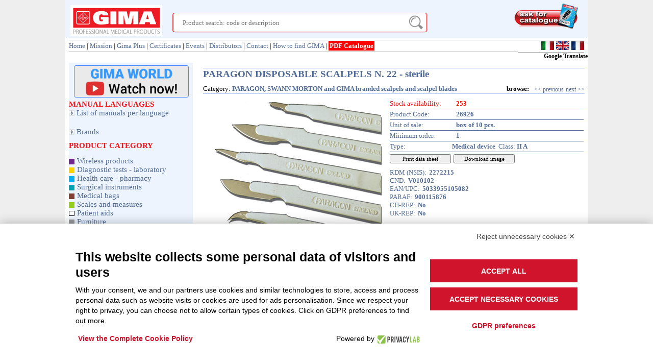

--- FILE ---
content_type: text/html
request_url: https://www.gimaitaly.com/prodotti.asp?sku=26926&dept_selected=18&dept_id=200
body_size: 21535
content:
<script language="javascript">
    function TranslateMessage(lang) { 
        if (lang == 'fr')
        {            alert('Le traducteur automatique Google est disponible pour traductions instantan�es en 52 langues.\nLe traducteur Google ne travaille pas avec des traducteurs humains, donc il peut pr�senter des imperfections.\nCliquez sur "OK".\nCliquez "selectionnez la langue" en haut � droite, dans la page suivante anglais.');
         }
           else
           {
               alert('E\' disponibile il traduttore automatico Google per traduzioni istantanee in 52 lingue.\nIl traduttore Google lavora senza intervento di traduttore umano e pu� presentare imperfezioni.\nClicca su "OK".\nClicca "seleziona lingua" in alto a destra nella successiva pagina inglese.');
    }}
	
</script>


<script type="text/javascript" src="https://ajax.googleapis.com/ajax/libs/jquery/1.11.0/jquery.min.js"></script>
<script type="text/javascript" src="https://ajax.googleapis.com/ajax/libs/jqueryui/1.10.4/jquery-ui.min.js"></script>
<script type="text/javascript" src="js/dscore.js?v=26"></script>

<!DOCTYPE html>
<HEAD>
    <meta http-equiv="Content-Type" content="text/html; charset=utf-8">


    
<link rel="stylesheet" href="style.css" type="text/css">
<link rel="stylesheet" href="https://ajax.googleapis.com/ajax/libs/jqueryui/1.12.1/themes/smoothness/jquery-ui.css">
<script src="https://ajax.googleapis.com/ajax/libs/jqueryui/1.12.1/jquery-ui.min.js"></script>
<script src="https://www.gimaitaly.com/js/jquery.modal.js" type="text/javascript" charset="utf-8"></script>
<link rel="stylesheet" href="https://www.gimaitaly.com/jquery.modal.css" type="text/css" media="screen">


<link rel="stylesheet" href="css/venobox.css" type="text/css" media="screen" />
<script type="text/javascript" src="js/venobox.js"></script>

<script type="text/JavaScript">
    $(document).ready(function() {
        $("#altreimmagini img").click(function() {
            var imgnow = $('#main-img').attr('src').replace('medium/', 'thumb/');
            $('#main-img').attr('src', $(this).attr('src').replace('thumb/', 'medium/'));
            $('#main-img').parent().attr('href', $(this).attr('src').replace('thumb/', ''));
            
            var id = $(this).attr('id');
            $('#' + id).attr('src', imgnow);
        });

        $('#downloadimmagine').click(function () { window.open($('#main-img').attr('src').replace('medium/', ''), '_blank') });

        $('.venobox').venobox(); 

        var imgSwap = [];
        $("#altreimmagini img").each(function() {
            imgUrl = this.src.replace('thumb/', 'medium/');
            imgSwap.push(imgUrl);
        });
        $(imgSwap).preload();
    });
    $.fn.preload = function() {
        this.each(function() {
            $('<img/>')[0].src = this;
        });
    }

    

    function hide(elements) {
        elements = elements.length ? elements : [elements];
        for (var index = 0; index < elements.length; index++) {
            elements[index].style.display = 'none';
        }
    }

    function OpenModalLink(doc) {

        window.open('https://www.gimaitaly.com/DocumentiGIMA/Manuali/' + doc);
    }

    function OpenModalLinkCE(doc) {

        window.open('https://www.gimaitaly.com/DocumentiGIMA/' + doc);
    }

    function OpenModalLinkDepliant(doc) {

        window.open('https://www.gimaitaly.com/DocumentiGIMA/Depliant/' + doc);
    }

    function OpenModalLinkFsn(doc) {

        window.open('https://www.gimaitaly.com/DocumentiGIMA/FSN/' + doc);
    }
    
</script>
    <!-- Facebook Pixel Code -->
<script>
!function(f,b,e,v,n,t,s)
{if(f.fbq)return;n=f.fbq=function(){n.callMethod?
n.callMethod.apply(n,arguments):n.queue.push(arguments)};
if(!f._fbq)f._fbq=n;n.push=n;n.loaded=!0;n.version='2.0';
n.queue=[];t=b.createElement(e);t.async=!0;
t.src=v;s=b.getElementsByTagName(e)[0];
s.parentNode.insertBefore(t,s)}(window, document,'script',
'https://connect.facebook.net/en_US/fbevents.js');
fbq('init', '319997793097596');
fbq('track', 'PageView');
</script>
<noscript><img height="1" width="1" style="display:none"
src="https://www.facebook.com/tr?id=319997793097596&ev=PageView&noscript=1"
/></noscript>
<!-- End Facebook Pixel Code -->



<script src="https://bnr.elmobot.eu/oZhKyIZSBf82MSzoSPmv-/en.js"></script>

</HEAD>
<BODY>

<div align="center">
<table width="1024" border="0" cellpadding="0" cellspacing="0" style="background-color: White;">
<tr>
<td colspan="3" width="1024">

	<!-- Google Tag Manager (noscript) -->
<noscript><iframe src="https://www.googletagmanager.com/ns.html?id=GTM-5939ZR7D"
height="0" width="0" style="display:none;visibility:hidden"></iframe></noscript>
<!-- End Google Tag Manager (noscript) -->
<!-- HEADER -->
<script>
var doofinder_script ='//cdn.doofinder.com/media/js/doofinder-classic.7.latest.min.js';
(function(d,t){var f=d.createElement(t),s=d.getElementsByTagName(t)[0];f.async=1;
f.src=('https:'==location.protocol?'https:':'http:')+doofinder_script;
f.setAttribute('charset','utf-8');
s.parentNode.insertBefore(f,s)}(document,'script'));

var dfClassicLayers = [{
  "hashid": "72b4603ac70f98e373bef1965939ee3d",
  "zone": "eu1",
  "display": {
    "lang": "en",
    "width": "1124px",
    "dtop": 60,
    "dleft": -250,
    "results": {
      "template": '{{#is_first}} {{#banner}} <div class="df-banner"> <a {{#blank}}target="_blank" rel="noopener noreferer"{{/blank}} href="{{link}}" data-role="banner" data-banner="{{id}}"> <img src="{{#remove-protocol}}{{image}}{{/remove-protocol}}"> </a> </div> {{/banner}} {{/is_first}} {{#total}} {{#results}} <div class="df-card" data-role="result"> <a class="df-card__main" href="{{#url-params}}{{{link}}}{{/url-params}}" data-role="result-link" data-dfid="{{dfid}}"> {{#image_link}} <figure class="df-card__image"> <img src="{{#remove-protocol}}{{image_link}}{{/remove-protocol}}" alt="{{title}}"> </figure> {{/image_link}} <div class="df-card__content"> <div class="df-card__id">{{id}}</div> <div class="df-card__title">{{title}}</div> <div class="df-card__description">{{{description}}}</div> {{#price}} <div class="df-card__pricing"> <span class="df-card__price {{#sale_price}}df-card__price--old{{/sale_price}}"> {{#format-currency}}{{price}}{{/format-currency}} </span> {{#sale_price}} <span class="df-card__price df-card__price--new"> {{#format-currency}}{{sale_price}}{{/format-currency}} </span> {{/sale_price}} </div> {{/price}} {{#df_rating}} <div> <div class="df-rating" title="{{df_rating}}"> <div class="df-rating__value" style="width: {{#rating-percent}}{{df_rating}}{{/rating-percent}}"> <i>★</i><i>★</i><i>★</i><i>★</i><i>★</i> </div> <div class="df-rating__placeholder"> <i>★</i><i>★</i><i>★</i><i>★</i><i>★</i> </div> </div> </div> {{/df_rating}} </div> </a> </div> {{/results}} {{/total}} {{^total}} {{#noResultsHTML}}{{{noResultsHTML}}}{{/noResultsHTML}} {{^noResultsHTML}} <p class="df-no-results">{{#translate}}Sorry, no results found.{{/translate}}</p> {{/noResultsHTML}} {{/total}}'
    },
    "facets": {
      "width": "175px",
        "attached": "left"
    }
  },
    
  "queryInput": "input[name='ricerca_en']",
    
}];
</script>
<table width="1024" border="0" cellpadding="0" cellspacing="0" style="padding-bottom: 5px; ">
	<tr>
	    <td style="background-color: #edf4fe; height: 75px;">
	        <div style="float: left; padding-top: 5px; padding-left: 10px;">
	            <a href="default.asp"><img src="img/logo_gima_eng.jpg" alt="" width="180" height="60" border="0"></a>
	            
            </div>
            <div style="float: left; padding-top: 20px; padding-left: 20px; width: 500px;">
                <input placeholder="Product search: code or description" type="text" name="ricerca_en" id="ricerca_en" size="255" class="searchBox" />
            </div>
            <div style="float:left; padding-left: 170px;"><a href="sottoscrizione.asp"><img src="en/assets/images/richiedi_catalogo.png" /></a></div>
	    </td>
	</tr>
	<tr>
	    <td class="header_menu" style="padding-left: 7px; padding-top: 3px;">
	        <div class="menuistituzionale">
	            <a href="default.asp">Home</a> | <a href="mission.asp">Mission</a> | <a href="gima_plus.asp">Gima Plus</a> | <a href="certificazioni.asp">Certificates</a> | <a href="eventi.asp">Events</a> | <a href="dis.asp">Distributors</a> | <a href="contatti.asp">Contact</a> | <a href="dovesiamo.asp">How to find GIMA</a> | <span class="catalogo"><a href="catalogo.asp">PDF Catalogue</a></span>
	        </div>
	        <div class="lingue">
	            <a href="default.asp?lang=it" class="foot"><img src="img/italia.gif" border="0" alt="Italiano" title="Italiano" height="17"></a>
	            <a href="default.asp?lang=en" class="foot"><img src="img/inghilterra.gif" border="0" alt="English" title="English"  height="17"></a>
	            <a href="default.asp?lang=fr" class="foot"><img src="img/francia.gif" border="0" alt="Fran&ccedil;ais" title="Fran&ccedil;ais" height="17"></a>
	            
	        </div>
	        
	        <div id="google_translate_element" style="float: right; text-align: right; font-size: 12px;" title="Google translate is an automatic translator for instant translations in 52 languages. It works without intervention of human translator and can show imperfections."><b>Google Translate</b></div>
            <script>
	            function googleTranslateElementInit() {
	                new google.translate.TranslateElement({
	                    pageLanguage: 'en',
	                    includedLanguages: 'af,sq,ar,be,bg,ca,cs,zh-CN,zh-TW,ko,ht,hr,da,iw,eo,et,tl,fi,gl,cy,ja,el,hi,id,ga,is,lv,lt,mk,ms,mt,no,nl,fa,pl,pt,ro,ru,sr,sk,sl,es,sv,sw,th,de,tr,uk,hu,vi,yi',
	                    layout: google.translate.TranslateElement.InlineLayout.SIMPLE
	                }, 'google_translate_element');
	            }
            </script>
            <script src="//translate.google.com/translate_a/element.js?cb=googleTranslateElementInit"></script>


	    </td>
	</tr>
	
	
</table>

		
</td>
</tr>
<tr>
<td width="250" align="center" valign="top" style="padding-left: 7px; background-image: url(img/sfondosx.jpg); background-repeat: repeat-y;">
	    
		        <table width="100%" border="0" cellpadding="0" cellspacing="0" >
		        
<tr>
<td align="left" class="menu" style="text-align:center; padding: 5px 8px 5px 3px;"><a href="/gimaworld.asp"><img src="/img/video-en.png" width="225" border="0" alt="Gima World" /></a></td>
</tr>

<!-- RICERCA PRODOTTI -->
<!--
<tr>
    <td  align="left" class="titolo_menu">PRODUCTS SEARCH</td>
</tr>
    -->
<tr>
	<td  align="left">
		<!--<FORM METHOD="POST" ACTION="find.asp">
		<table cellpadding="0" cellspacing="0" border="0" width="100%">
		<tr>
			<td class="form_txt">Code:<br /><input type="text" name="codice" size="25"></td>
		</tr>
		<tr>
			<td class="form_txt">A-Z Search:<br /><input type="text" name="descrizione"  size="25"></td>
		</tr>		
		<tr>
			<td align="left"><input type="submit" value="Search" class="bottoni" name="submit"></td>
		</tr>
		
		</table>
		</form>
		-->
		
		

        <table cellpadding="0" cellspacing="0" border="0" width="100%">     
            <tr>
                <td  align="left" class="titolo_menu">MANUAL LANGUAGES</td>
            </tr>      
            <tr>
                <td align="left" class="menusx"><a href="manuali.asp">List of manuals per language</a></td>
            </tr>
            <tr><td  height="20"></td></tr>
            <tr>
                
                <td align="left" class="menusx"><a href="marchi_trattati.asp">Brands</a></td>
                
            </tr>            
        </table>
	</td>
</tr>

<tr>
    <td class="separatore"></td>
</tr>

<!-- CATEGORIE PRODOTTO / INDICE ANALITICO -->
<tr>
<td  align="left" class="titolo_menu" height="30" valign="top">PRODUCT CATEGORY</td>
</tr>
<tr>
    <td>

			    <div style="float:left; padding-top: 4px; width: 11px;"><img src="img/puntatori/8.jpg" /></div>
			    <div class="cat" style="float:left; width: 220px;"><a href="categoria.asp?dept_id=8&amp;dept_selected=8">Wireless products</a></div>
			    <div class="spaziatura"></div>
			
			    <div style="float:left; padding-top: 4px; width: 11px;"><img src="img/puntatori/10.jpg" /></div>
			    <div class="cat" style="float:left; width: 220px;"><a href="categoria.asp?dept_id=10&amp;dept_selected=10">Diagnostic tests - laboratory</a></div>
			    <div class="spaziatura"></div>
			
			    <div style="float:left; padding-top: 4px; width: 11px;"><img src="img/puntatori/14.jpg" /></div>
			    <div class="cat" style="float:left; width: 220px;"><a href="categoria.asp?dept_id=14&amp;dept_selected=14">Health care - pharmacy</a></div>
			    <div class="spaziatura"></div>
			
			    <div style="float:left; padding-top: 4px; width: 11px;"><img src="img/puntatori/18.jpg" /></div>
			    <div class="cat" style="float:left; width: 220px;"><a href="categoria.asp?dept_id=18&amp;dept_selected=18">Surgical instruments</a></div>
			    <div class="spaziatura"></div>
			
			    <div style="float:left; padding-top: 4px; width: 11px;"><img src="img/puntatori/22.jpg" /></div>
			    <div class="cat" style="float:left; width: 220px;"><a href="categoria.asp?dept_id=22&amp;dept_selected=22">Medical bags</a></div>
			    <div class="spaziatura"></div>
			
			    <div style="float:left; padding-top: 4px; width: 11px;"><img src="img/puntatori/28.jpg" /></div>
			    <div class="cat" style="float:left; width: 220px;"><a href="categoria.asp?dept_id=28&amp;dept_selected=28">Scales and measures</a></div>
			    <div class="spaziatura"></div>
			
			    <div style="float:left; padding-top: 4px; width: 11px;"><img src="img/puntatori/24.jpg" /></div>
			    <div class="cat" style="float:left; width: 220px;"><a href="categoria.asp?dept_id=24&amp;dept_selected=24">Patient aids</a></div>
			    <div class="spaziatura"></div>
			
			    <div style="float:left; padding-top: 4px; width: 11px;"><img src="img/puntatori/32.jpg" /></div>
			    <div class="cat" style="float:left; width: 220px;"><a href="categoria.asp?dept_id=32&amp;dept_selected=32">Furniture</a></div>
			    <div class="spaziatura"></div>
			
			    <div style="float:left; padding-top: 4px; width: 11px;"><img src="img/puntatori/36.jpg" /></div>
			    <div class="cat" style="float:left; width: 220px;"><a href="categoria.asp?dept_id=36&amp;dept_selected=36">Electromedical devices</a></div>
			    <div class="spaziatura"></div>
			
			    <div style="float:left; padding-top: 4px; width: 11px;"><img src="img/puntatori/40.jpg" /></div>
			    <div class="cat" style="float:left; width: 220px;"><a href="categoria.asp?dept_id=40&amp;dept_selected=40">Gynaecology</a></div>
			    <div class="spaziatura"></div>
			
			    <div style="float:left; padding-top: 4px; width: 11px;"><img src="img/puntatori/44.jpg" /></div>
			    <div class="cat" style="float:left; width: 220px;"><a href="categoria.asp?dept_id=44&amp;dept_selected=44">Electrosurgery - cautery</a></div>
			    <div class="spaziatura"></div>
			
			    <div style="float:left; padding-top: 4px; width: 11px;"><img src="img/puntatori/46.jpg" /></div>
			    <div class="cat" style="float:left; width: 220px;"><a href="categoria.asp?dept_id=46&amp;dept_selected=46">Loupes &amp; mirrors</a></div>
			    <div class="spaziatura"></div>
			
			    <div style="float:left; padding-top: 4px; width: 11px;"><img src="img/puntatori/48.jpg" /></div>
			    <div class="cat" style="float:left; width: 220px;"><a href="categoria.asp?dept_id=48&amp;dept_selected=48">Endoscopy</a></div>
			    <div class="spaziatura"></div>
			
			    <div style="float:left; padding-top: 4px; width: 11px;"><img src="img/puntatori/50.jpg" /></div>
			    <div class="cat" style="float:left; width: 220px;"><a href="categoria.asp?dept_id=50&amp;dept_selected=50">Medical lights</a></div>
			    <div class="spaziatura"></div>
			
			    <div style="float:left; padding-top: 4px; width: 11px;"><img src="img/puntatori/52.jpg" /></div>
			    <div class="cat" style="float:left; width: 220px;"><a href="categoria.asp?dept_id=52&amp;dept_selected=52">ENT devices</a></div>
			    <div class="spaziatura"></div>
			
			    <div style="float:left; padding-top: 4px; width: 11px;"><img src="img/puntatori/54.jpg" /></div>
			    <div class="cat" style="float:left; width: 220px;"><a href="categoria.asp?dept_id=54&amp;dept_selected=54">Stethoscopes &amp; sphygmos</a></div>
			    <div class="spaziatura"></div>
			
			    <div style="float:left; padding-top: 4px; width: 11px;"><img src="img/puntatori/56.jpg" /></div>
			    <div class="cat" style="float:left; width: 220px;"><a href="categoria.asp?dept_id=56&amp;dept_selected=56">Audiometry &amp; spirometry</a></div>
			    <div class="spaziatura"></div>
			
			    <div style="float:left; padding-top: 4px; width: 11px;"><img src="img/puntatori/58.jpg" /></div>
			    <div class="cat" style="float:left; width: 220px;"><a href="categoria.asp?dept_id=58&amp;dept_selected=58">Ecg, monitors &amp; ultrasound</a></div>
			    <div class="spaziatura"></div>
			
			    <div style="float:left; padding-top: 4px; width: 11px;"><img src="img/puntatori/62.jpg" /></div>
			    <div class="cat" style="float:left; width: 220px;"><a href="categoria.asp?dept_id=62&amp;dept_selected=62">First aid &amp; emergency</a></div>
			    <div class="spaziatura"></div>
			
			    <div style="float:left; padding-top: 4px; width: 11px;"><img src="img/puntatori/66.jpg" /></div>
			    <div class="cat" style="float:left; width: 220px;"><a href="categoria.asp?dept_id=66&amp;dept_selected=66">Sterilization</a></div>
			    <div class="spaziatura"></div>
			
			    <div style="float:left; padding-top: 4px; width: 11px;"><img src="img/puntatori/90.jpg" /></div>
			    <div class="cat" style="float:left; width: 220px;"><a href="categoria.asp?dept_id=90&amp;dept_selected=90">Veterinary</a></div>
			    <div class="spaziatura"></div>
			
			    <div style="float:left; padding-top: 4px; width: 11px;"><img src="img/puntatori/70.jpg" /></div>
			    <div class="cat" style="float:left; width: 220px;"><a href="categoria.asp?dept_id=70&amp;dept_selected=70">Human anatomy</a></div>
			    <div class="spaziatura"></div>
			
</td>
</tr>
<tr><td  height="20"></td></tr>

<td align="left" class="titolo_menu">List of Products with CH-UK REP</td>
</tr>
<tr>
    <td align="left" class="menusx"><a href="codicirep.asp?c=ch">Products with CH-REP</a></td>
</tr>
<tr>
    <td align="left" class="menusx"><a href="codicirep.asp?c=uk">Products with UK-REP</a></td>
</tr>

<tr><td  height="20"></td></tr>

<tr>
<td  align="left" class="titolo_menu">PRIVACY & COOKIE POLICY</td>
</tr>
<tr>
<td align="left" class="menusx"><a href="http://www.gimaitaly.com/en/assets/WEB0021.pdf" target="_blank">Privacy & cookie policy</a></td>
</tr>
<tr>
    <td align="left" class="menusx"><a href="http://www.gimaitaly.com/en/assets/WEB0031.pdf" target="_blank">Legal note</a></td>
</tr>
<tr><td  height="20"></td></tr>

<tr>
<td align="left" class="titolo_menu">CODE OF ETHICS</td>
</tr>
<tr>
    <td align="left" class="menusx"><a href="http://www.gimaitaly.com/codiceetico.asp" >GIMA Code of Ethics</a></td>
</tr>
<tr><td  height="20"></td></tr>

<tr>
    <td class="separatore"></td>
</tr>

<!-- NEWSLETTER
<tr>
	<td colspan="2">
		<form action="newsletter.asp" method="post" ID="Form1">
		<table cellpadding="0" cellspacing="0" border="0">			
			<tr>
				<td colspan="2" height="10"></td>
			</tr>
			<tr>
				<td colspan="2">
					<table cellpadding="0" cellspacing="0" border="0" bgcolor="#DDDDDD" style="border-top: 1px solid #000000; border-bottom: 1px solid #000000;">
						<tr>
						<td colspan="2" align="left" valign="middle" style="padding-left: 4px; padding-top: 5px;" class="menu"><b>NEWSLETTER</b></td>
						</tr>
						<!-- Grigio di fondo: DDDDDD - bordo:666666 
						<tr>
							<td colspan="2" align="left" valign="middle" style="padding-top: 5px; padding-left: 4px; padding-bottom: 4px;" class="form_txt">
							E-Mail: <input type="text" name="email" size="18" ID="Text1">
							</td>
						</tr>
						<tr>
							<td colspan="2" align="left" valign="middle"  style="padding: 5px 0px 5px 5px;" class="form_txt">
								<input type="radio" name="azione" value="add" checked ID="Radio1">Iscrizione
							</td>
						</tr>
						<tr>
							<td colspan="2" align="left" valign="middle" style="padding: 0px 0px 0px 5px;" class="form_txt">
								<input type="radio" name="azione" value="del" ID="Radio2">Cancellazione
							</td>
						<tr>
							<td colspan="2" style="padding-top: 8px; padding-right: 5px; padding-bottom: 10px; " align="right"><input type="submit" value="Conferma" ID="Submit1" NAME="Submit1"></td>
						</tr>
					</table>
				</td>
			</tr>				
		</table>
		</form>
	</td>	
</tr>
-->	
		        </table>	
		    
    </td>

<td width="769" align="left" valign="top" colspan="2" style="padding-left: 5px">
	<!-- Prodotti -->
<script language="javascript"> 
function swapText(layerName,text) { 
	document.getElementById(layerName).innerHTML=text; 
} 

function changeDimensions(layerName,width,height) { 
	layer=document.getElementById(layerName); 
	layer.style.width=width+"px"; 
	layer.style.height=height+"px";
} 
function inviaform(){
	window.open('','popupname','width=270,height=270');
	document.getElementById('nomeform').submit();
    }
        $(function () {
        $("a.youtube").YouTubePopup({ autoplay: 0, draggable: true });
    });
</script> 

<div id="schedaprodotto">

	
          <table border="0" cellspacing="0" width="750">
            <tr>
              <td valign="top" colspan="2" align="left">
              
				<!-- Dati generali prodotto -->
				<table border="0" cellpadding="0" cellspacing="0" width="100%">
				    <tr>
				        <td colspan="2" style="height: 10px; border-bottom: solid 1px #ACC7F4; width: 100%;"></td>
				    </tr>
				    <tr>
					    <td class="menu" colspan="2">
					        <span class="nomeprodotto"><b>PARAGON DISPOSABLE SCALPELS N. 22 - sterile</b></span><br />
					        <span class="esaurimento">
						        
						        </span>
					    
					    </td>
				    </tr>
			        <tr>
					    <td class="menu" colspan="2" style="padding-top: 10px;">
					    <div style="float: left;><div style="float: left;">Category:&nbsp;</div><div style="float: left;">
			                        <b><a href="categoria.asp?dept_id=200&dept_selected=18">PARAGON, SWANN MORTON and GIMA branded scalpels and scalpel blades</b>
			                        </div></div>
					        <div style="float: right; padding-left: 4px; padding-top: 2px;"><a href="prodotti.asp?sku=26927&dept_selected=18&dept_id=200"><span style="font-size: 12px;">next >></span></a></div>
					        <div style="float: right; padding-left: 10px; padding-top: 2px;"><a href="prodotti.asp?sku=26925&dept_selected=18&dept_id=200"><span style="font-size: 12px;"><< previous</span></a></div>
					        <div style="float: right; padding-left: 4px;"><b>browse:</b></div>
					    </td>
				    </tr>
				    
				    <tr>
				        <td colspan="2" style="height: 10px; border-top: solid 1px #ACC7F4; width: 100%;"></td>
				    </tr>
			        <tr>
			            <td rowspan="2" width="360">
			                <div id="immagine">
				                    
				                        <a href="https://www.gimaitaly.com/it/assets/altreimmagini/26901-09_26920-28.jpg" rel="venobox" id="main-link"><IMG SRC="https://www.gimaitaly.com/it/assets/altreimmagini/medium/26901-09_26920-28.jpg" align="center" title="PARAGON DISPOSABLE SCALPELS N. 22 - sterile" alt="PARAGON DISPOSABLE SCALPELS N. 22 - sterile" id="main-img"></a>
				                    
				                </div>
				                
				               
			            </td>
			        </tr>
			        <tr>
			            <td style="padding-left: 5px;" valign="top">
			                <div class="iteme" style="color: Red;">Stock availability:</div>
			                <div class="itemvaluee" style="color: Red;"><b>253</b></div>
			                <div class="spaziatura"></div>
			                
			                <div class="iteme">Product Code:</div>
			                <div class="itemvaluee"><b>26926</b></div>
			                <div class="spaziatura"></div>
			                
			                <div class="iteme">Unit of sale:</div>
			                <div class="itemvaluee"><b>box of 10 pcs.</b></div>
			                <div class="spaziatura"></div>
			                
			                <div class="iteme">Minimum order:</div>
			                <div class="itemvaluee"><b>1</b></div>
			                <div class="spaziatura"></div>

                            
                            <div class="item3">Type:&nbsp;<b style="padding-left: 88px;">Medical device</b>&nbsp;&nbsp;Class:&nbsp;<b>II A</b></div>
				            <div class="spaziatura"></div>
		                     

		                    <div style=" padding-top:4px; float: left;"><input type="button" style="width: 120px;" class="pulsante" value="Print data sheet" onclick="javascript:top.location.href='/print/?sku=26926&lcid=1033';" /></div>
		                    <div style=" padding-top:4px; margin-left: 5px; float: left;"><input type="button" class="pulsante" style="width: 120px;" id="downloadimmagine" value="Download image" /></div>
		                    <div class="spaziatura"></div>
		                    
		                    <div class="table">
                                    
                                            <div class="item2">RDM (NSIS):</div>
                                            <div class="item2value"><b>2272215</b></div>
                                            <div class="spaziatura"></div>
                                        
                                            <div class="item2">CND:</div>
                                            <div class="item2value"><b>V010102</b></div>
                                            <div class="spaziatura"></div>
                                        
                                            <div class="item2">EAN/UPC:</div>
                                            <div class="item2value"><b>5033955105082</b></div>
                                            <div class="spaziatura"></div>
                                        
                                            <div class="item2">PARAF:</div>
                                            <div class="item2value"><b>900115876</b></div> 
                                            <div class="spaziatura"></div>
                                        
												<div class="item2">CH-REP:</div>
												
													<div class="item2value"><b>No</b></div> 
												
                                            	<div class="spaziatura"></div>
											
												<div class="item2">UK-REP:</div>
												
													<div class="item2value"><b>No</b></div> 
												
                                            	<div class="spaziatura"></div>
											
			                    </div>
			            </td>
			        </tr>
			        <tr>
				            <td width="748" colspan="2">
                                 
						            <div id="altreimmagini">
						            
						                <div style="float: left; border: solid 1px #506b98; cursor: pointer; height: 52px; width: 69px; margin-right: 1px;"><img src="it/assets/altreimmagini/thumb/26920-28_a.jpg" width="69" border="0" id="0" /></div>
						            
						                <div style="float: left; border: solid 1px #506b98; cursor: pointer; height: 52px; width: 69px; margin-right: 1px;"><img src="it/assets/altreimmagini/thumb/26920-28_b.jpg" width="69" border="0" id="1" /></div>
						            
				                </div>
                                <div id="altrivideo">
                                
                                </div>
                           
                                <div class="d">
                                    
                                        <div class="download"><a href="#certificatice" rel="modal:open"><img src="img/ce.jpg" /></a><br /><b>certificates</b></div>
                                        <div id="certificatice" style="display: none;">
                                            <p class="tit-manuali">Download certificates PARAGON DISPOSABLE SCALPELS N. 22 - sterile</p>
                                            
                                            <p style="float: left; margin: 5px; text-align: center;"><a href="#" onclick="javascript:OpenModalLinkCE('CE/c22400.pdf');" rel="modal:close"><img src="img/ce.jpg" /></a><br /><b>CE Certificate<br />+ extension letter</b>
                                            
                                        </div>
                                    
									
									<div class="download"><a href="#dc" rel="modal:open"><img src="img/dc.jpg" height="36" /></a><br /><b>declaration<br>of conformity</b></div>
									<div id="dc" style="display: none;">
									
										<p class="tit-manuali">GIMA DISTRIBUTOR</p>
																			
											
                                            <p class="tit-manuali">Download declaration of conformity PARAGON DISPOSABLE SCALPELS N. 22 - sterile</p>
																					
												<p style="float: left; margin: 5px; text-align: center;"><a href="#" onclick="javascript:OpenModalLinkCE('DC/EN/d22430EN.pdf');" rel="modal:close"><img src="img/icoflag/1033.png" width="64" /></a><br />English</p>
												
										</div>
									
                                        <div class="download"><a href="#iso" rel="modal:open"><img src="img/iso.png" height="36" /></a><br /><b>ISO certificates</b></div>
                                        <div id="iso" style="display: none;">
                                            <p class="tit-manuali">Download ISO 9001/13485 certificates PARAGON DISPOSABLE SCALPELS N. 22 - sterile</p>
                                            
                                                    <p style="float: left; margin: 5px; text-align: center;"><a href="#" onclick="javascript:OpenModalLinkCE('AltreDichiarazioni/ISO22400.pdf');" rel="modal:close"><img src="img/iso.png" height="36" /></a><br /><b>iso 9001/13485 certificates</b>
                                                    
                                        </div>
                                    
                                        <div class="download"><a href="https://www.gimaitaly.com/DocumentiGIMA/PaginePDF/EN/62_ENG.pdf" target="_blank"><img src="img/pdf.jpg" /></a><br /><b>download<br />catalogue page</b></div>
			                        
                                </div>
                                
				            </td>
				        </tr>
				</table>
				<!-- FINE Dati generali prodotto -->
			</td>
            </tr>
            <tr>
			
                <td valign="top" colspan="2" style="padding: 5px 0px 0px 0px; border-top: 1px solid #ACC7F4;">
				    <div align="justify" class="menu">
					    
					    <span class="testo">"PARAGON" DISPOSABLE SCALPELS WITH S/S BLADE - sterile<br><br>• Blade 22<br><br>Grip on the plastic handle allows stability for long straight incisions.<br><br>Individually packed in sterilized envelope, reinforced with blade protection, in cardboard box of 10 units.<br><br>Multilingual box: GB, FR, IT, ES, DE, DK, NL, GR, PT, PL, FI, RU, NO, SE<br><br>Made in the UK.
						    </span>
				    </div>
                </td>
			
            </tr>
            
			<tr>
			    <td valign="top" colspan="2" class="menu" style="border-bottom: solid 1px #ACC7F4; height: 20px;">&nbsp;</td>
			</tr>
			<tr>
				<td valign="top" colspan="2" class="menu" style="padding-top: 10px;"><span class="sezione">In the same family are available</span></td>
			</tr>
			<tr>
				<td valign="top" colspan="2" class="menu">
					<table>
						
							<tr>
								
								<td class="menusx"><A HREF = "prodotti.asp?sku=22460&dept_selected=18&dept_id=200" class="menuright">DIAMANTINE DISPOSABLE SCALPELS WITH S/S BLADE N. 10 - sterile</a></td>
							</tr>
						
							<tr>
								
								<td class="menusx"><A HREF = "prodotti.asp?sku=22461&dept_selected=18&dept_id=200" class="menuright">DIAMANTINE DISPOSABLE SCALPELS WITH S/S BLADE N. 11 - sterile</a></td>
							</tr>
						
							<tr>
								
								<td class="menusx"><A HREF = "prodotti.asp?sku=22463&dept_selected=18&dept_id=200" class="menuright">DIAMANTINE DISPOSABLE SCALPELS WITH S/S BLADE N. 15 - sterile</a></td>
							</tr>
						
							<tr>
								
								<td class="menusx"><A HREF = "prodotti.asp?sku=22464&dept_selected=18&dept_id=200" class="menuright">DIAMANTINE DISPOSABLE SCALPELS WITH S/S BLADE N. 20 - sterile</a></td>
							</tr>
						
							<tr>
								
								<td class="menusx"><A HREF = "prodotti.asp?sku=22465&dept_selected=18&dept_id=200" class="menuright">DIAMANTINE DISPOSABLE SCALPELS WITH S/S BLADE N. 21 - sterile</a></td>
							</tr>
						
							<tr>
								
								<td class="menusx"><A HREF = "prodotti.asp?sku=22466&dept_selected=18&dept_id=200" class="menuright">DIAMANTINE DISPOSABLE SCALPELS WITH S/S BLADE N. 22 - sterile</a></td>
							</tr>
						
							<tr>
								
								<td class="menusx"><A HREF = "prodotti.asp?sku=22467&dept_selected=18&dept_id=200" class="menuright">DIAMANTINE DISPOSABLE SCALPELS WITH S/S BLADE N. 23 - sterile</a></td>
							</tr>
						
							<tr>
								
								<td class="menusx"><A HREF = "prodotti.asp?sku=22468&dept_selected=18&dept_id=200" class="menuright">DIAMANTINE DISPOSABLE SCALPELS WITH S/S BLADE N. 24 - sterile</a></td>
							</tr>
						
							<tr>
								
								<td class="menusx"><A HREF = "prodotti.asp?sku=27010&dept_selected=18&dept_id=200" class="menuright">DIAMANTINE STAINLESS STEEL BLADES N. 10 - sterile</a></td>
							</tr>
						
							<tr>
								
								<td class="menusx"><A HREF = "prodotti.asp?sku=27011&dept_selected=18&dept_id=200" class="menuright">DIAMANTINE STAINLESS STEEL BLADES N. 11 - sterile</a></td>
							</tr>
						
							<tr>
								
								<td class="menusx"><A HREF = "prodotti.asp?sku=27013&dept_selected=18&dept_id=200" class="menuright">DIAMANTINE STAINLESS STEEL BLADES N. 15 - sterile</a></td>
							</tr>
						
							<tr>
								
								<td class="menusx"><A HREF = "prodotti.asp?sku=27014&dept_selected=18&dept_id=200" class="menuright">DIAMANTINE STAINLESS STEEL BLADES N. 20 - sterile</a></td>
							</tr>
						
							<tr>
								
								<td class="menusx"><A HREF = "prodotti.asp?sku=27015&dept_selected=18&dept_id=200" class="menuright">DIAMANTINE STAINLESS STEEL BLADES N. 21 - sterile</a></td>
							</tr>
						
							<tr>
								
								<td class="menusx"><A HREF = "prodotti.asp?sku=27016&dept_selected=18&dept_id=200" class="menuright">DIAMANTINE STAINLESS STEEL BLADES N. 22 - sterile</a></td>
							</tr>
						
							<tr>
								
								<td class="menusx"><A HREF = "prodotti.asp?sku=27017&dept_selected=18&dept_id=200" class="menuright">DIAMANTINE STAINLESS STEEL BLADES N. 23 - sterile</a></td>
							</tr>
						
							<tr>
								
								<td class="menusx"><A HREF = "prodotti.asp?sku=27018&dept_selected=18&dept_id=200" class="menuright">DIAMANTINE STAINLESS STEEL BLADES N. 24 - sterile</a></td>
							</tr>
						
							<tr>
								
								<td class="menusx"><A HREF = "prodotti.asp?sku=27000&dept_selected=18&dept_id=200" class="menuright">GIMA CARBON STEEL BLADES N. 10 - sterile</a></td>
							</tr>
						
							<tr>
								
								<td class="menusx"><A HREF = "prodotti.asp?sku=27001&dept_selected=18&dept_id=200" class="menuright">GIMA CARBON STEEL BLADES N. 11 - sterile</a></td>
							</tr>
						
							<tr>
								
								<td class="menusx"><A HREF = "prodotti.asp?sku=27002&dept_selected=18&dept_id=200" class="menuright">GIMA CARBON STEEL BLADES N. 12 - sterile</a></td>
							</tr>
						
							<tr>
								
								<td class="menusx"><A HREF = "prodotti.asp?sku=27003&dept_selected=18&dept_id=200" class="menuright">GIMA CARBON STEEL BLADES N. 15 - sterile</a></td>
							</tr>
						
							<tr>
								
								<td class="menusx"><A HREF = "prodotti.asp?sku=27009&dept_selected=18&dept_id=200" class="menuright">GIMA CARBON STEEL BLADES N. 15c - sterile</a></td>
							</tr>
						
							<tr>
								
								<td class="menusx"><A HREF = "prodotti.asp?sku=27004&dept_selected=18&dept_id=200" class="menuright">GIMA CARBON STEEL BLADES N. 20 - sterile</a></td>
							</tr>
						
							<tr>
								
								<td class="menusx"><A HREF = "prodotti.asp?sku=27005&dept_selected=18&dept_id=200" class="menuright">GIMA CARBON STEEL BLADES N. 21 - sterile</a></td>
							</tr>
						
							<tr>
								
								<td class="menusx"><A HREF = "prodotti.asp?sku=27006&dept_selected=18&dept_id=200" class="menuright">GIMA CARBON STEEL BLADES N. 22 - sterile</a></td>
							</tr>
						
							<tr>
								
								<td class="menusx"><A HREF = "prodotti.asp?sku=27007&dept_selected=18&dept_id=200" class="menuright">GIMA CARBON STEEL BLADES N. 23 - sterile</a></td>
							</tr>
						
							<tr>
								
								<td class="menusx"><A HREF = "prodotti.asp?sku=27008&dept_selected=18&dept_id=200" class="menuright">GIMA CARBON STEEL BLADES N. 24 - sterile</a></td>
							</tr>
						
							<tr>
								
								<td class="menusx"><A HREF = "prodotti.asp?sku=22501&dept_selected=18&dept_id=200" class="menuright">GIMA CARBON STEEL GOUGE BLADES N 1 - sterile</a></td>
							</tr>
						
							<tr>
								
								<td class="menusx"><A HREF = "prodotti.asp?sku=22510&dept_selected=18&dept_id=200" class="menuright">GIMA CARBON STEEL GOUGE BLADES N 10 - sterile</a></td>
							</tr>
						
							<tr>
								
								<td class="menusx"><A HREF = "prodotti.asp?sku=22512&dept_selected=18&dept_id=200" class="menuright">GIMA CARBON STEEL GOUGE BLADES N 12 - sterile</a></td>
							</tr>
						
							<tr>
								
								<td class="menusx"><A HREF = "prodotti.asp?sku=22515&dept_selected=18&dept_id=200" class="menuright">GIMA CARBON STEEL GOUGE BLADES N 15 - sterile</a></td>
							</tr>
						
							<tr>
								
								<td class="menusx"><A HREF = "prodotti.asp?sku=22502&dept_selected=18&dept_id=200" class="menuright">GIMA CARBON STEEL GOUGE BLADES N 2 - sterile</a></td>
							</tr>
						
							<tr>
								
								<td class="menusx"><A HREF = "prodotti.asp?sku=22503&dept_selected=18&dept_id=200" class="menuright">GIMA CARBON STEEL GOUGE BLADES N 3 - sterile</a></td>
							</tr>
						
							<tr>
								
								<td class="menusx"><A HREF = "prodotti.asp?sku=22504&dept_selected=18&dept_id=200" class="menuright">GIMA CARBON STEEL GOUGE BLADES N 4 - sterile</a></td>
							</tr>
						
							<tr>
								
								<td class="menusx"><A HREF = "prodotti.asp?sku=22505&dept_selected=18&dept_id=200" class="menuright">GIMA CARBON STEEL GOUGE BLADES N 5 - sterile</a></td>
							</tr>
						
							<tr>
								
								<td class="menusx"><A HREF = "prodotti.asp?sku=22506&dept_selected=18&dept_id=200" class="menuright">GIMA CARBON STEEL GOUGE BLADES N 6 - sterile</a></td>
							</tr>
						
							<tr>
								
								<td class="menusx"><A HREF = "prodotti.asp?sku=22508&dept_selected=18&dept_id=200" class="menuright">GIMA CARBON STEEL GOUGE BLADES N 8 - sterile</a></td>
							</tr>
						
							<tr>
								
								<td class="menusx"><A HREF = "prodotti.asp?sku=27040&dept_selected=18&dept_id=200" class="menuright">GIMA DISPOSABLE SCALPELS N. 10 - sterile</a></td>
							</tr>
						
							<tr>
								
								<td class="menusx"><A HREF = "prodotti.asp?sku=27041&dept_selected=18&dept_id=200" class="menuright">GIMA DISPOSABLE SCALPELS N. 11 - sterile</a></td>
							</tr>
						
							<tr>
								
								<td class="menusx"><A HREF = "prodotti.asp?sku=27042&dept_selected=18&dept_id=200" class="menuright">GIMA DISPOSABLE SCALPELS N. 12 - sterile</a></td>
							</tr>
						
							<tr>
								
								<td class="menusx"><A HREF = "prodotti.asp?sku=27043&dept_selected=18&dept_id=200" class="menuright">GIMA DISPOSABLE SCALPELS N. 15 - sterile</a></td>
							</tr>
						
							<tr>
								
								<td class="menusx"><A HREF = "prodotti.asp?sku=27049&dept_selected=18&dept_id=200" class="menuright">GIMA DISPOSABLE SCALPELS N. 15c - sterile</a></td>
							</tr>
						
							<tr>
								
								<td class="menusx"><A HREF = "prodotti.asp?sku=27044&dept_selected=18&dept_id=200" class="menuright">GIMA DISPOSABLE SCALPELS N. 20 - sterile</a></td>
							</tr>
						
							<tr>
								
								<td class="menusx"><A HREF = "prodotti.asp?sku=27045&dept_selected=18&dept_id=200" class="menuright">GIMA DISPOSABLE SCALPELS N. 21 - sterile</a></td>
							</tr>
						
							<tr>
								
								<td class="menusx"><A HREF = "prodotti.asp?sku=27046&dept_selected=18&dept_id=200" class="menuright">GIMA DISPOSABLE SCALPELS N. 22 - sterile</a></td>
							</tr>
						
							<tr>
								
								<td class="menusx"><A HREF = "prodotti.asp?sku=27047&dept_selected=18&dept_id=200" class="menuright">GIMA DISPOSABLE SCALPELS N. 23 - sterile</a></td>
							</tr>
						
							<tr>
								
								<td class="menusx"><A HREF = "prodotti.asp?sku=27048&dept_selected=18&dept_id=200" class="menuright">GIMA DISPOSABLE SCALPELS N. 24 - sterile</a></td>
							</tr>
						
							<tr>
								
								<td class="menusx"><A HREF = "prodotti.asp?sku=27020&dept_selected=18&dept_id=200" class="menuright">GIMA STAINLESS STEEL BLADES N. 10 - sterile</a></td>
							</tr>
						
							<tr>
								
								<td class="menusx"><A HREF = "prodotti.asp?sku=27021&dept_selected=18&dept_id=200" class="menuright">GIMA STAINLESS STEEL BLADES N. 11 - sterile</a></td>
							</tr>
						
							<tr>
								
								<td class="menusx"><A HREF = "prodotti.asp?sku=27022&dept_selected=18&dept_id=200" class="menuright">GIMA STAINLESS STEEL BLADES N. 12 - sterile</a></td>
							</tr>
						
							<tr>
								
								<td class="menusx"><A HREF = "prodotti.asp?sku=27023&dept_selected=18&dept_id=200" class="menuright">GIMA STAINLESS STEEL BLADES N. 15 - sterile</a></td>
							</tr>
						
							<tr>
								
								<td class="menusx"><A HREF = "prodotti.asp?sku=27024&dept_selected=18&dept_id=200" class="menuright">GIMA STAINLESS STEEL BLADES N. 20 - sterile</a></td>
							</tr>
						
							<tr>
								
								<td class="menusx"><A HREF = "prodotti.asp?sku=27025&dept_selected=18&dept_id=200" class="menuright">GIMA STAINLESS STEEL BLADES N. 21 - sterile</a></td>
							</tr>
						
							<tr>
								
								<td class="menusx"><A HREF = "prodotti.asp?sku=27026&dept_selected=18&dept_id=200" class="menuright">GIMA STAINLESS STEEL BLADES N. 22 - sterile</a></td>
							</tr>
						
							<tr>
								
								<td class="menusx"><A HREF = "prodotti.asp?sku=27027&dept_selected=18&dept_id=200" class="menuright">GIMA STAINLESS STEEL BLADES N. 23 - sterile</a></td>
							</tr>
						
							<tr>
								
								<td class="menusx"><A HREF = "prodotti.asp?sku=27028&dept_selected=18&dept_id=200" class="menuright">GIMA STAINLESS STEEL BLADES N. 24 - sterile</a></td>
							</tr>
						
							<tr>
								
								<td class="menusx"><A HREF = "prodotti.asp?sku=27060&dept_selected=18&dept_id=200" class="menuright">GIMA STD DISPOSABLE SCALPELS N. 10 - sterile</a></td>
							</tr>
						
							<tr>
								
								<td class="menusx"><A HREF = "prodotti.asp?sku=27061&dept_selected=18&dept_id=200" class="menuright">GIMA STD DISPOSABLE SCALPELS N. 11 - sterile</a></td>
							</tr>
						
							<tr>
								
								<td class="menusx"><A HREF = "prodotti.asp?sku=27062&dept_selected=18&dept_id=200" class="menuright">GIMA STD DISPOSABLE SCALPELS N. 12 - sterile</a></td>
							</tr>
						
							<tr>
								
								<td class="menusx"><A HREF = "prodotti.asp?sku=27063&dept_selected=18&dept_id=200" class="menuright">GIMA STD DISPOSABLE SCALPELS N. 15 - sterile</a></td>
							</tr>
						
							<tr>
								
								<td class="menusx"><A HREF = "prodotti.asp?sku=27064&dept_selected=18&dept_id=200" class="menuright">GIMA STD DISPOSABLE SCALPELS N. 20 - sterile</a></td>
							</tr>
						
							<tr>
								
								<td class="menusx"><A HREF = "prodotti.asp?sku=27065&dept_selected=18&dept_id=200" class="menuright">GIMA STD DISPOSABLE SCALPELS N. 21 - sterile</a></td>
							</tr>
						
							<tr>
								
								<td class="menusx"><A HREF = "prodotti.asp?sku=27066&dept_selected=18&dept_id=200" class="menuright">GIMA STD DISPOSABLE SCALPELS N. 22 - sterile</a></td>
							</tr>
						
							<tr>
								
								<td class="menusx"><A HREF = "prodotti.asp?sku=27067&dept_selected=18&dept_id=200" class="menuright">GIMA STD DISPOSABLE SCALPELS N. 23 - sterile</a></td>
							</tr>
						
							<tr>
								
								<td class="menusx"><A HREF = "prodotti.asp?sku=27068&dept_selected=18&dept_id=200" class="menuright">GIMA STD DISPOSABLE SCALPELS N. 24 - sterile</a></td>
							</tr>
						
							<tr>
								
								<td class="menusx"><A HREF = "prodotti.asp?sku=27058&dept_selected=18&dept_id=200" class="menuright">GIMA STITCH CUTTER WITH S/S BLADE</a></td>
							</tr>
						
							<tr>
								
								<td class="menusx"><A HREF = "prodotti.asp?sku=26901&dept_selected=18&dept_id=200" class="menuright">PARAGON DISPOSABLE SCALPEL BLADES N.10 - sterile</a></td>
							</tr>
						
							<tr>
								
								<td class="menusx"><A HREF = "prodotti.asp?sku=26902&dept_selected=18&dept_id=200" class="menuright">PARAGON DISPOSABLE SCALPEL BLADES N.11 - sterile</a></td>
							</tr>
						
							<tr>
								
								<td class="menusx"><A HREF = "prodotti.asp?sku=26903&dept_selected=18&dept_id=200" class="menuright">PARAGON DISPOSABLE SCALPEL BLADES N.12 - sterile</a></td>
							</tr>
						
							<tr>
								
								<td class="menusx"><A HREF = "prodotti.asp?sku=26904&dept_selected=18&dept_id=200" class="menuright">PARAGON DISPOSABLE SCALPEL BLADES N.15T - sterile</a></td>
							</tr>
						
							<tr>
								
								<td class="menusx"><A HREF = "prodotti.asp?sku=26905&dept_selected=18&dept_id=200" class="menuright">PARAGON DISPOSABLE SCALPEL BLADES N.20 - sterile</a></td>
							</tr>
						
							<tr>
								
								<td class="menusx"><A HREF = "prodotti.asp?sku=26906&dept_selected=18&dept_id=200" class="menuright">PARAGON DISPOSABLE SCALPEL BLADES N.21 - sterile</a></td>
							</tr>
						
							<tr>
								
								<td class="menusx"><A HREF = "prodotti.asp?sku=26907&dept_selected=18&dept_id=200" class="menuright">PARAGON DISPOSABLE SCALPEL BLADES N.22 - sterile</a></td>
							</tr>
						
							<tr>
								
								<td class="menusx"><A HREF = "prodotti.asp?sku=26908&dept_selected=18&dept_id=200" class="menuright">PARAGON DISPOSABLE SCALPEL BLADES N.23 - sterile</a></td>
							</tr>
						
							<tr>
								
								<td class="menusx"><A HREF = "prodotti.asp?sku=26909&dept_selected=18&dept_id=200" class="menuright">PARAGON DISPOSABLE SCALPEL BLADES N.24 - sterile</a></td>
							</tr>
						
							<tr>
								
								<td class="menusx"><A HREF = "prodotti.asp?sku=26920&dept_selected=18&dept_id=200" class="menuright">PARAGON DISPOSABLE SCALPELS N. 10 - sterile</a></td>
							</tr>
						
							<tr>
								
								<td class="menusx"><A HREF = "prodotti.asp?sku=26921&dept_selected=18&dept_id=200" class="menuright">PARAGON DISPOSABLE SCALPELS N. 11 - sterile</a></td>
							</tr>
						
							<tr>
								
								<td class="menusx"><A HREF = "prodotti.asp?sku=26922&dept_selected=18&dept_id=200" class="menuright">PARAGON DISPOSABLE SCALPELS N. 12 - sterile</a></td>
							</tr>
						
							<tr>
								
								<td class="menusx"><A HREF = "prodotti.asp?sku=26923&dept_selected=18&dept_id=200" class="menuright">PARAGON DISPOSABLE SCALPELS N. 15T - sterile</a></td>
							</tr>
						
							<tr>
								
								<td class="menusx"><A HREF = "prodotti.asp?sku=26924&dept_selected=18&dept_id=200" class="menuright">PARAGON DISPOSABLE SCALPELS N. 20 - sterile</a></td>
							</tr>
						
							<tr>
								
								<td class="menusx"><A HREF = "prodotti.asp?sku=26925&dept_selected=18&dept_id=200" class="menuright">PARAGON DISPOSABLE SCALPELS N. 21 - sterile</a></td>
							</tr>
						
							<tr>
								
								<td class="menusx"><A HREF = "prodotti.asp?sku=26926&dept_selected=18&dept_id=200" class="menuright">PARAGON DISPOSABLE SCALPELS N. 22 - sterile</a></td>
							</tr>
						
							<tr>
								
								<td class="menusx"><A HREF = "prodotti.asp?sku=26927&dept_selected=18&dept_id=200" class="menuright">PARAGON DISPOSABLE SCALPELS N. 23 - sterile</a></td>
							</tr>
						
							<tr>
								
								<td class="menusx"><A HREF = "prodotti.asp?sku=26928&dept_selected=18&dept_id=200" class="menuright">PARAGON DISPOSABLE SCALPELS N. 24 - sterile</a></td>
							</tr>
						
							<tr>
								
								<td class="menusx"><A HREF = "prodotti.asp?sku=27070&dept_selected=18&dept_id=200" class="menuright">SAFETY PROTECTIVE SHIELD SCALPELS N. 10 - sterile</a></td>
							</tr>
						
							<tr>
								
								<td class="menusx"><A HREF = "prodotti.asp?sku=27071&dept_selected=18&dept_id=200" class="menuright">SAFETY PROTECTIVE SHIELD SCALPELS N. 11 - sterile</a></td>
							</tr>
						
							<tr>
								
								<td class="menusx"><A HREF = "prodotti.asp?sku=27073&dept_selected=18&dept_id=200" class="menuright">SAFETY PROTECTIVE SHIELD SCALPELS N. 15 - sterile</a></td>
							</tr>
						
							<tr>
								
								<td class="menusx"><A HREF = "prodotti.asp?sku=27074&dept_selected=18&dept_id=200" class="menuright">SAFETY PROTECTIVE SHIELD SCALPELS N. 20 - sterile</a></td>
							</tr>
						
							<tr>
								
								<td class="menusx"><A HREF = "prodotti.asp?sku=27075&dept_selected=18&dept_id=200" class="menuright">SAFETY PROTECTIVE SHIELD SCALPELS N. 21 - sterile</a></td>
							</tr>
						
							<tr>
								
								<td class="menusx"><A HREF = "prodotti.asp?sku=27076&dept_selected=18&dept_id=200" class="menuright">SAFETY PROTECTIVE SHIELD SCALPELS N. 22 - sterile</a></td>
							</tr>
						
							<tr>
								
								<td class="menusx"><A HREF = "prodotti.asp?sku=27077&dept_selected=18&dept_id=200" class="menuright">SAFETY PROTECTIVE SHIELD SCALPELS N. 23 - sterile</a></td>
							</tr>
						
							<tr>
								
								<td class="menusx"><A HREF = "prodotti.asp?sku=27078&dept_selected=18&dept_id=200" class="menuright">SAFETY PROTECTIVE SHIELD SCALPELS N. 24 - sterile</a></td>
							</tr>
						
							<tr>
								
								<td class="menusx"><A HREF = "prodotti.asp?sku=26915&dept_selected=18&dept_id=200" class="menuright">SAFETY SCALPEL HANDLE N 3 for blades 10-15</a></td>
							</tr>
						
							<tr>
								
								<td class="menusx"><A HREF = "prodotti.asp?sku=26916&dept_selected=18&dept_id=200" class="menuright">SAFETY SCALPEL HANDLE N 4 for blades 20-25</a></td>
							</tr>
						
							<tr>
								
								<td class="menusx"><A HREF = "prodotti.asp?sku=26913&dept_selected=18&dept_id=200" class="menuright">SCALPEL HANDLE N.3 for blades 10-15</a></td>
							</tr>
						
							<tr>
								
								<td class="menusx"><A HREF = "prodotti.asp?sku=26914&dept_selected=18&dept_id=200" class="menuright">SCALPEL HANDLE N.4 for blades 20-25</a></td>
							</tr>
						
							<tr>
								
								<td class="menusx"><A HREF = "prodotti.asp?sku=22400&dept_selected=18&dept_id=200" class="menuright">SWANN-MORTON CARBON STEEL BLADES N. 10 - sterile</a></td>
							</tr>
						
							<tr>
								
								<td class="menusx"><A HREF = "prodotti.asp?sku=22401&dept_selected=18&dept_id=200" class="menuright">SWANN-MORTON CARBON STEEL BLADES N. 11 - sterile</a></td>
							</tr>
						
							<tr>
								
								<td class="menusx"><A HREF = "prodotti.asp?sku=22402&dept_selected=18&dept_id=200" class="menuright">SWANN-MORTON CARBON STEEL BLADES N. 12 - sterile</a></td>
							</tr>
						
							<tr>
								
								<td class="menusx"><A HREF = "prodotti.asp?sku=22403&dept_selected=18&dept_id=200" class="menuright">SWANN-MORTON CARBON STEEL BLADES N. 15 - sterile</a></td>
							</tr>
						
							<tr>
								
								<td class="menusx"><A HREF = "prodotti.asp?sku=22405&dept_selected=18&dept_id=200" class="menuright">SWANN-MORTON CARBON STEEL BLADES N. 20 - sterile</a></td>
							</tr>
						
							<tr>
								
								<td class="menusx"><A HREF = "prodotti.asp?sku=22406&dept_selected=18&dept_id=200" class="menuright">SWANN-MORTON CARBON STEEL BLADES N. 21 - sterile</a></td>
							</tr>
						
							<tr>
								
								<td class="menusx"><A HREF = "prodotti.asp?sku=22407&dept_selected=18&dept_id=200" class="menuright">SWANN-MORTON CARBON STEEL BLADES N. 22 - sterile</a></td>
							</tr>
						
							<tr>
								
								<td class="menusx"><A HREF = "prodotti.asp?sku=22408&dept_selected=18&dept_id=200" class="menuright">SWANN-MORTON CARBON STEEL BLADES N. 23 - sterile</a></td>
							</tr>
						
							<tr>
								
								<td class="menusx"><A HREF = "prodotti.asp?sku=22409&dept_selected=18&dept_id=200" class="menuright">SWANN-MORTON CARBON STEEL BLADES N. 24 - sterile</a></td>
							</tr>
						
							<tr>
								
								<td class="menusx"><A HREF = "prodotti.asp?sku=22420&dept_selected=18&dept_id=200" class="menuright">SWANN-MORTON CARBON STEEL STITCH CUTTER BLADES - sterile</a></td>
							</tr>
						
							<tr>
								
								<td class="menusx"><A HREF = "prodotti.asp?sku=22440&dept_selected=18&dept_id=200" class="menuright">SWANN-MORTON RETRACTABLE SCALPELS WITH S/S BLADE N. 10 - sterile</a></td>
							</tr>
						
							<tr>
								
								<td class="menusx"><A HREF = "prodotti.asp?sku=22441&dept_selected=18&dept_id=200" class="menuright">SWANN-MORTON RETRACTABLE SCALPELS WITH S/S BLADE N. 11P - sterile</a></td>
							</tr>
						
							<tr>
								
								<td class="menusx"><A HREF = "prodotti.asp?sku=22443&dept_selected=18&dept_id=200" class="menuright">SWANN-MORTON RETRACTABLE SCALPELS WITH S/S BLADE N. 15 - sterile</a></td>
							</tr>
						
							<tr>
								
								<td class="menusx"><A HREF = "prodotti.asp?sku=22448&dept_selected=18&dept_id=200" class="menuright">SWANN-MORTON RETRACTABLE SCALPELS WITH S/S BLADE N. 23 - sterile</a></td>
							</tr>
						
							<tr>
								
								<td class="menusx"><A HREF = "prodotti.asp?sku=22430&dept_selected=18&dept_id=200" class="menuright">SWANN-MORTON SCALPELS WITH STAINLESS STEEL BLADE N. 10 - sterile</a></td>
							</tr>
						
							<tr>
								
								<td class="menusx"><A HREF = "prodotti.asp?sku=22431&dept_selected=18&dept_id=200" class="menuright">SWANN-MORTON SCALPELS WITH STAINLESS STEEL BLADE N. 11 - sterile</a></td>
							</tr>
						
							<tr>
								
								<td class="menusx"><A HREF = "prodotti.asp?sku=22432&dept_selected=18&dept_id=200" class="menuright">SWANN-MORTON SCALPELS WITH STAINLESS STEEL BLADE N. 12 - sterile</a></td>
							</tr>
						
							<tr>
								
								<td class="menusx"><A HREF = "prodotti.asp?sku=22433&dept_selected=18&dept_id=200" class="menuright">SWANN-MORTON SCALPELS WITH STAINLESS STEEL BLADE N. 15 - sterile</a></td>
							</tr>
						
							<tr>
								
								<td class="menusx"><A HREF = "prodotti.asp?sku=22435&dept_selected=18&dept_id=200" class="menuright">SWANN-MORTON SCALPELS WITH STAINLESS STEEL BLADE N. 20 - sterile</a></td>
							</tr>
						
							<tr>
								
								<td class="menusx"><A HREF = "prodotti.asp?sku=22436&dept_selected=18&dept_id=200" class="menuright">SWANN-MORTON SCALPELS WITH STAINLESS STEEL BLADE N. 21 - sterile</a></td>
							</tr>
						
							<tr>
								
								<td class="menusx"><A HREF = "prodotti.asp?sku=22437&dept_selected=18&dept_id=200" class="menuright">SWANN-MORTON SCALPELS WITH STAINLESS STEEL BLADE N. 22 - sterile</a></td>
							</tr>
						
							<tr>
								
								<td class="menusx"><A HREF = "prodotti.asp?sku=22438&dept_selected=18&dept_id=200" class="menuright">SWANN-MORTON SCALPELS WITH STAINLESS STEEL BLADE N. 23 - sterile</a></td>
							</tr>
						
							<tr>
								
								<td class="menusx"><A HREF = "prodotti.asp?sku=22439&dept_selected=18&dept_id=200" class="menuright">SWANN-MORTON SCALPELS WITH STAINLESS STEEL BLADE N. 24 - sterile</a></td>
							</tr>
						
							<tr>
								
								<td class="menusx"><A HREF = "prodotti.asp?sku=22425&dept_selected=18&dept_id=200" class="menuright">SWANN-MORTON STAINLESS STEEL HANDLE N. 3 with CE and UKCA</a></td>
							</tr>
						
							<tr>
								
								<td class="menusx"><A HREF = "prodotti.asp?sku=22423&dept_selected=18&dept_id=200" class="menuright">SWANN-MORTON STAINLESS STEEL HANDLE N. 3 without CE</a></td>
							</tr>
						
							<tr>
								
								<td class="menusx"><A HREF = "prodotti.asp?sku=22426&dept_selected=18&dept_id=200" class="menuright">SWANN-MORTON STAINLESS STEEL HANDLE N. 4 with CE and UKCA</a></td>
							</tr>
						
							<tr>
								
								<td class="menusx"><A HREF = "prodotti.asp?sku=22424&dept_selected=18&dept_id=200" class="menuright">SWANN-MORTON STAINLESS STEEL HANDLE N. 4 without CE</a></td>
							</tr>
						
							<tr>
								
								<td class="menusx"><A HREF = "prodotti.asp?sku=22450&dept_selected=18&dept_id=200" class="menuright">SWANN-MORTON STITCH CUTTER WITH RETRACTABLE S/S BLADE - sterile</a></td>
							</tr>
						
							<tr>
								
								<td class="menusx"><A HREF = "prodotti.asp?sku=22455&dept_selected=18&dept_id=200" class="menuright">SWANN-MORTON SURGICAL BLADE REMOVER - sterile</a></td>
							</tr>
						
					</table>
				</td>
			</tr>
       
			<tr>
			<td colspan="2" class="menu" style="padding-top: 20px;"><a href="javascript:history.go(-1);"><img src="it/assets/img/p_back.gif" Alt="Nuova ricerca" border="0"></a></td>
			</tr>
         
         </table>



</div></div>
</td>
</tr>
	<!-- FOOTER -->
    <tr>
        <td colspan="3" width="1024" class="footer" style="padding: 4px 7px 4px 7px;">
            <div align="justify" style="background-color: #ed1c24; color: White; padding: 5px;">
            Gima S.p.A.	Via Marconi, 1 - 20060 Gessate (MI) Tel. ++39 02 953854209/221/225 - Fax ++39 02 95380056<br>
            Email: <a href="mailto:export@gimaitaly.com">export@gimaitaly.com</a> - P.IVA:00734640154
            </div>
        </td>
    </tr>
    
    
<tr>
<td colspan="3" width="1024" class="footer" style="padding: 4px 4px 4px 4px;">
<div align="justify" style="border: solid 1px #eeeeee; padding: 5px;">
All rights on the contents of this web site are reserved. Any reproduction by third parties is forbidden if not expressly authorized by a written authorization by GIMA. Every infringement will be pursued under applicable laws. Images and technical specifications are not binding.
Products are subject to modifications without prior notice. We declare that some products carrying GIMA brand are manufactured by external OEM according to our specifications. 
</div>
</td>
    <!--
</tr>
    <tr>
        <td colspan="3" width="1024" class="footer" bgcolor="9a9a9a">
            <div align="center" style="border: solid 0px; padding: 5px; color: #000;">
             This  website uses cookies. By continuing to browse the site, you accept the use of  cookies in accordance with the terms of use.<br />To learn more see the <a href="http://www.gimaitaly.com/en/assets/Policy_Privacy_EN.pdf" target="new">Cookie Policy</a></div>
              

      </td>
    </tr>
-->
    <tr>			
		<td colspan="3" align="right" height="20px">
			<div></div>
		</td>
	</tr>


</table>


<a id="cpriven" href="javascript:void(0)" class="btnpriv elmo-show" role="button" title="Modifica preferenze cookie" data-toggle="tooltip" data-placement="left">
    <img src="img/ot_persistent_cookie.png" width="50" />
</a>


<div id="modale" class="modale">
    <div class="contenuto-modale">
      <span class="chiudi">&times;</span>
      <img src="/img/banner_apertura_ENG.png">
    </div>
  </div>
</div>
</BODY>
</HTML>
